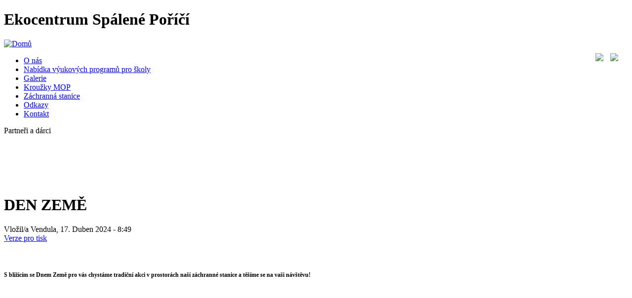

--- FILE ---
content_type: text/html; charset=utf-8
request_url: http://www.ekocentrum.cz/aktuality/den-zeme-0
body_size: 2969
content:
<!DOCTYPE html PUBLIC "-//W3C//DTD XHTML 1.0 Strict//EN" "http://www.w3.org/TR/xhtml1/DTD/xhtml1-strict.dtd">
<html xmlns="http://www.w3.org/1999/xhtml" lang="cs" xml:lang="cs">
  <head>
<meta http-equiv="Content-Type" content="text/html; charset=utf-8" />
    <title>DEN ZEMĚ | Ekocentrum Spálené Poříčí</title>
    <meta http-equiv="X-UA-Compatible" content="IE=EmulateIE7" />
    <meta http-equiv="Content-Type" content="text/html; charset=utf-8" />
<link rel="shortcut icon" href="/sites/default/files/ekocentrum_favicon.ico" type="image/x-icon" />
    <link type="text/css" rel="stylesheet" media="all" href="/sites/default/files/css/css_219a8199f9c034b52eea667ce8502892.css" />
    <script type="text/javascript" src="/sites/default/files/js/js_e69951c93b33d6aeb7a60ba197d7d930.js"></script>
<script type="text/javascript">
<!--//--><![CDATA[//><!--
jQuery.extend(Drupal.settings, { "basePath": "/", "cron": { "basePath": "/poormanscron", "runNext": 1769976229 }, "thickbox": { "close": "Zavřít", "next": "Next \x3e", "prev": "\x3c Prev", "esc_key": "nebo klávesa ESC", "next_close": "Next / Close on last", "image_count": "Image !current of !total" } });
//--><!]]>
</script>
    <base href='http://www.ekocentrum.cz/' />
    <!--[if IE 6]><link rel="stylesheet" href="/themes/ekocentrum/style.ie6.css" type="text/css" /><![endif]-->  
    <!--[if IE 7]><link rel="stylesheet" href="/themes/ekocentrum/style.ie7.css" type="text/css" media="screen" /><![endif]-->
    <!--[if IE 8]><link rel="stylesheet" href="/themes/ekocentrum/style.ie8.css" type="text/css" media="screen" /><![endif]-->
    <link rel="stylesheet" type="text/css" href="/themes/ekocentrum/print.css" media="print">
    <script type="text/javascript"> </script>
  </head>
  <body class="not-front not-logged-in page-node node-type-story one-sidebar sidebar-left">
    <div class="PageBackgroundGlare">
      <div class="PageBackgroundGlareImage"></div>
    </div>
    <div class="Main">
      <div class="Sheet">
        <div class="Sheet-tl"></div>
        <div class="Sheet-tr"></div>
        <div class="Sheet-bl"></div>
        <div class="Sheet-br"></div>
        <div class="Sheet-tc"></div>
        <div class="Sheet-bc"></div>
        <div class="Sheet-cl"></div>
        <div class="Sheet-cr"></div>
        <div class="Sheet-cc"></div>
        <div class="Sheet-body">
          <div class="Header">
            <div class="logo">
                              <div id="logo">
		  <h1>Ekocentrum Spálené Poříčí</h1>
                  <a href="/" title="Domů"><img src="/themes/ekocentrum/logo.png" alt="Domů" /></a>
                </div>
                          </div>
            							            <div style='float: right; margin-top: 10px; margin-right: 20px; '>
                          <img src='/themes/ekocentrum/images/csop02.png' style='margin-right: 10px; '/>
                          <img src='/themes/ekocentrum/images/csop01.png' />
                          </div>
          </div>
                      <div class="nav">
              <div class="l"></div>
              <div class="r"></div>
              <div class="menu-block-1 menu-name-primary-links parent-mlid-0 menu-level-1">
  <ul class="artmenu"><li class="leaf first menu-mlid-121 has-children"><a href="/" title=""><span class="l"></span><span class="r"></span><span class="t">O nás</span></a></li>
<li class="leaf menu-mlid-444"><a href="/aktuality/nabidka-vyukovych-programu-0" title="Nabídka výukových programů"><span class="l"></span><span class="r"></span><span class="t">Nabídka výukových programů pro školy</span></a></li>
<li class="leaf menu-mlid-308 has-children"><a href="/galerie/zachranna-stanice" title="Fotogalerie"><span class="l"></span><span class="r"></span><span class="t">Galerie</span></a></li>
<li class="leaf menu-mlid-338 has-children"><a href="/mladi-ochranci-prirody-oddil-mechovci" title="Mladí ochránci přírody - oddíl Mechovci"><span class="l"></span><span class="r"></span><span class="t">Kroužky MOP</span></a></li>
<li class="leaf menu-mlid-300"><a href="/zachranna-stanice" title=""><span class="l"></span><span class="r"></span><span class="t">Záchranná stanice</span></a></li>
<li class="leaf menu-mlid-199"><a href="/odkazy" title="Odkazy"><span class="l"></span><span class="r"></span><span class="t">Odkazy</span></a></li>
<li class="leaf last menu-mlid-198 has-children"><a href="/kontakt" title="Kontakt"><span class="l"></span><span class="r"></span><span class="t">Kontakt</span></a></li>
</ul></div>
            </div>
                    <div class="cleared"></div>
          <div class="contentLayout">
                          <div id="sidebar-left" class="sidebar">
                <div class="Block">
  <div class="Block-tl"></div>
  <div class="Block-tr"></div>
  <div class="Block-bl"></div>
  <div class="Block-br"></div>
  <div class="Block-tc"></div>
  <div class="Block-bc"></div>
  <div class="Block-cl"></div>
  <div class="Block-cr"></div>
  <div class="Block-cc"></div>
  <div class="Block-body">
          <div class="BlockHeader">
        <div class="l"></div>
        <div class="r"></div>
        <div class="header-tag-icon">
          <div class="t">
            Partneři a dárci          </div>
        </div>
      </div>
        <div class="BlockContent">
      <div class="BlockContent-body">
        <p class="partneri"><a href="http://www.kr-plzensky.cz/" target="_blank"><img alt="" src="/sites/default/files/images/partneri/01.gif"  width="180" height="47" /></a> <a href="https://www.klaustimber.cz/"><img src="/sites/default/files/resize/image/Bez%20n%C3%A1zvu-150x66.png" width="150" height="66" alt="" /></a>&nbsp;<a href="http://www.ekoporadny.cz/" target="_blank"><img alt="" src="/sites/default/files/images/partneri/10.gif"  width="180" height="45" /></a><a href="http://www.net4gas.cz/cs/pomahame/" target="_blank"><img width="160" height="63" src="/sites/default/files/resize/image/N4G_Priroda_1-160x63.jpg" alt="" /></a><img width="133" height="45" alt="" src="/sites/default/files/images/partneri/11.gif" /><a href="https://eagri.cz/public/web/mze/ministerstvo-zemedelstvi/"><img src="/sites/default/files/resize/image/ministerstvo-zemedelstvi-logo-vector-150x83.png" width="150" height="83" alt="" /></a>&nbsp;<a href="http://www.lesycr.cz/" target="_blank"><img alt="" src="/sites/default/files/images/partneri/03.gif"  width="74" height="55" /></a>&nbsp;<a href="http://www.leonhard.cz/"><img src="/sites/default/files/resize/image/penzion%20St.%20Leonhard-90x90.png" width="90" height="90" alt="" /></a></p>
<p class="partneri rtecenter"><a href="http://www.havingservis.cz" target="_blank"><img src="/sites/default/files/resize/image/having-120x46.jpg" width="120" height="46" alt="" /><img alt="" src="/sites/default/files/images/partneri/07.gif"  width="116" height="100" /></a>&nbsp;<a href="https://www.sfzp.cz/"><img src="/sites/default/files/resize/image/sf%C5%BEp%20logo_0-200x113.jpg" width="200" height="113" alt="" /></a><a href="https://www.ochranazvirat.cz/"><img src="/sites/default/files/resize/image/logo-NNOZ-140x51.jpg" width="140" height="51" alt="" /></a></p>
<p class="partneri">&nbsp;</p>      </div>
    </div>
  </div>
</div>
              </div>
                        <div id="main">
              <div class="Post">
                <div class="Post-body">
                  <div class="Post-inner">
                    <div class="PostContent">
                                                                                        <h1 class="title">DEN ZEMĚ</h1>                                                                                        <div id="node-347" class="node clear-block">



  <div class="meta">
          <div class="submitted">Vložil/a Vendula, 17. Duben 2024 - 8:49</div>
    
      </div>

  <div class="content">
    <span class="print-link"><span class="print_html"><a href="http://www.ekocentrum.cz/print/347" title="Zobrazit tiskovou verzi stránky." class="print-page" onclick="window.open(this.href); return false" rel="nofollow">Verze pro tisk</a></span></span><p class="rtecenter"><a href="/sites/default/files/image/facebook_1713336218808_7186252955894098573.jpg" class="thickbox"><img src="/sites/default/files/resize/image/facebook_1713336218808_7186252955894098573-600x397.jpg" width="600" height="397" alt="" /></a></p>
<h4 class="rtecenter"><span style="font-size: 0.75em;">S bl&iacute;ž&iacute;c&iacute;m se Dnem Země pro v&aacute;s chyst&aacute;me tradičn&iacute; akci v prostor&aacute;ch na&scaron;&iacute; z&aacute;chrann&eacute; stanice a tě&scaron;&iacute;me se na va&scaron;i n&aacute;v&scaron;těvu!</span></h4>
<p>&nbsp;</p>  </div>

  <div class="meta">
      </div>
</div>                                          </div>
                    <div class="cleared"></div>
                  </div>
                </div>
              </div>
            </div>
          </div>
          <div class="cleared"></div>
          <div class="Footer">
            <div class="Footer-inner">
              <a href="/?q=rss.xml" class="rss-tag-icon" title="RSS"></a>
              <div class="Footer-text">
                              </div>
            </div>
            <div class="Footer-background"></div>
          </div>
        </div>
      </div>
      <div class="cleared"></div>
      <p class="page-footer"></p>
    </div>
    	<script type="text/javascript">
	var gaJsHost = (("https:" == document.location.protocol) ? "https://ssl." : "http://www.");
	document.write(unescape("%3Cscript src='" + gaJsHost + "google-analytics.com/ga.js' type='text/javascript'%3E%3C/script%3E"));
	</script>
	<script type="text/javascript">
	try {
	var pageTracker = _gat._getTracker("UA-6361032-3");
	pageTracker._trackPageview();
	} catch(err) {}</script>
  </body>
</html>
